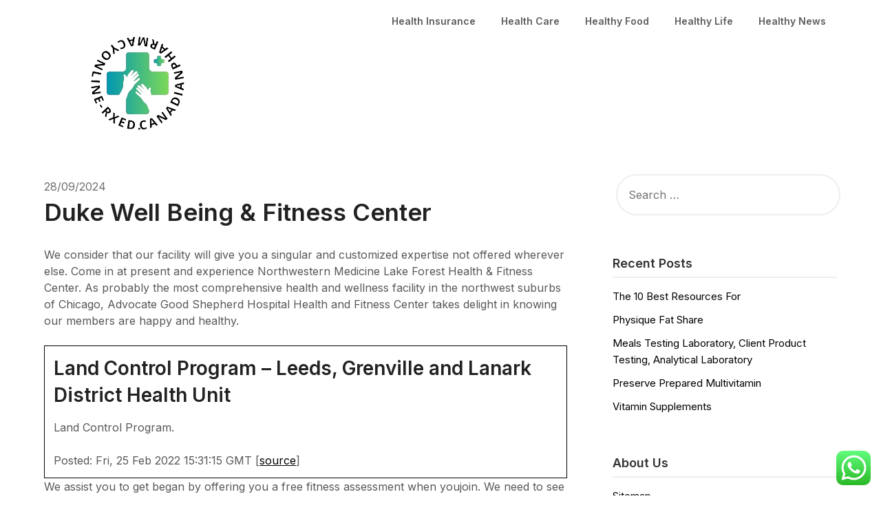

--- FILE ---
content_type: text/html; charset=UTF-8
request_url: https://canadianpharmacyonline-rxed.com/duke-well-being-fitness-center.html
body_size: 28737
content:
<!doctype html>
<html lang="en-US" prefix="og: https://ogp.me/ns#">
<head>
	<meta charset="UTF-8">
	<meta name="viewport" content="width=device-width, initial-scale=1">
	<link rel="profile" href="https://gmpg.org/xfn/11">
	
<!-- Search Engine Optimization by Rank Math PRO - https://rankmath.com/ -->
<title>Duke Well Being &amp; Fitness Center - CPO</title>
<meta name="description" content="We consider that our facility will give you a singular and customized expertise not offered wherever else. Come in at present and experience Northwestern"/>
<meta name="robots" content="index, follow, max-snippet:-1, max-video-preview:-1, max-image-preview:large"/>
<link rel="canonical" href="https://canadianpharmacyonline-rxed.com/duke-well-being-fitness-center.html" />
<meta property="og:locale" content="en_US" />
<meta property="og:type" content="article" />
<meta property="og:title" content="Duke Well Being &amp; Fitness Center - CPO" />
<meta property="og:description" content="We consider that our facility will give you a singular and customized expertise not offered wherever else. Come in at present and experience Northwestern" />
<meta property="og:url" content="https://canadianpharmacyonline-rxed.com/duke-well-being-fitness-center.html" />
<meta property="og:site_name" content="CPO" />
<meta property="article:tag" content="being" />
<meta property="article:tag" content="center" />
<meta property="article:tag" content="fitness" />
<meta property="article:section" content="Healthy Life" />
<meta property="article:published_time" content="2024-09-28T15:45:33+07:00" />
<meta name="twitter:card" content="summary_large_image" />
<meta name="twitter:title" content="Duke Well Being &amp; Fitness Center - CPO" />
<meta name="twitter:description" content="We consider that our facility will give you a singular and customized expertise not offered wherever else. Come in at present and experience Northwestern" />
<meta name="twitter:label1" content="Written by" />
<meta name="twitter:data1" content="Indri" />
<meta name="twitter:label2" content="Time to read" />
<meta name="twitter:data2" content="2 minutes" />
<script type="application/ld+json" class="rank-math-schema-pro">{"@context":"https://schema.org","@graph":[{"@type":["Person","Organization"],"@id":"https://canadianpharmacyonline-rxed.com/#person","name":"GH","logo":{"@type":"ImageObject","@id":"https://canadianpharmacyonline-rxed.com/#logo","url":"https://canadianpharmacyonline-rxed.com/wp-content/uploads/2024/07/cropped-Business__1_-removebg-preview-1-150x150.png","contentUrl":"https://canadianpharmacyonline-rxed.com/wp-content/uploads/2024/07/cropped-Business__1_-removebg-preview-1-150x150.png","caption":"GH","inLanguage":"en-US"},"image":{"@type":"ImageObject","@id":"https://canadianpharmacyonline-rxed.com/#logo","url":"https://canadianpharmacyonline-rxed.com/wp-content/uploads/2024/07/cropped-Business__1_-removebg-preview-1-150x150.png","contentUrl":"https://canadianpharmacyonline-rxed.com/wp-content/uploads/2024/07/cropped-Business__1_-removebg-preview-1-150x150.png","caption":"GH","inLanguage":"en-US"}},{"@type":"WebSite","@id":"https://canadianpharmacyonline-rxed.com/#website","url":"https://canadianpharmacyonline-rxed.com","name":"GH","publisher":{"@id":"https://canadianpharmacyonline-rxed.com/#person"},"inLanguage":"en-US"},{"@type":"ImageObject","@id":"[data-uri]","url":"[data-uri]","width":"200","height":"200","inLanguage":"en-US"},{"@type":"WebPage","@id":"https://canadianpharmacyonline-rxed.com/duke-well-being-fitness-center.html#webpage","url":"https://canadianpharmacyonline-rxed.com/duke-well-being-fitness-center.html","name":"Duke Well Being &amp; Fitness Center - CPO","datePublished":"2024-09-28T15:45:33+07:00","dateModified":"2024-09-28T15:45:33+07:00","isPartOf":{"@id":"https://canadianpharmacyonline-rxed.com/#website"},"primaryImageOfPage":{"@id":"[data-uri]"},"inLanguage":"en-US"},{"@type":"Person","@id":"https://canadianpharmacyonline-rxed.com/author/indri","name":"Indri","url":"https://canadianpharmacyonline-rxed.com/author/indri","image":{"@type":"ImageObject","@id":"https://secure.gravatar.com/avatar/878a048e06d6d0503f84665fd4e01679193a59026490fe7af11df282fef1c053?s=96&amp;d=mm&amp;r=g","url":"https://secure.gravatar.com/avatar/878a048e06d6d0503f84665fd4e01679193a59026490fe7af11df282fef1c053?s=96&amp;d=mm&amp;r=g","caption":"Indri","inLanguage":"en-US"},"sameAs":["https://canadianpharmacyonline-rxed.com/"]},{"@type":"BlogPosting","headline":"Duke Well Being &amp; Fitness Center - CPO","datePublished":"2024-09-28T15:45:33+07:00","dateModified":"2024-09-28T15:45:33+07:00","articleSection":"Healthy Life","author":{"@id":"https://canadianpharmacyonline-rxed.com/author/indri","name":"Indri"},"publisher":{"@id":"https://canadianpharmacyonline-rxed.com/#person"},"description":"We consider that our facility will give you a singular and customized expertise not offered wherever else. Come in at present and experience Northwestern","name":"Duke Well Being &amp; Fitness Center - CPO","@id":"https://canadianpharmacyonline-rxed.com/duke-well-being-fitness-center.html#richSnippet","isPartOf":{"@id":"https://canadianpharmacyonline-rxed.com/duke-well-being-fitness-center.html#webpage"},"image":{"@id":"[data-uri]"},"inLanguage":"en-US","mainEntityOfPage":{"@id":"https://canadianpharmacyonline-rxed.com/duke-well-being-fitness-center.html#webpage"}}]}</script>
<!-- /Rank Math WordPress SEO plugin -->

<link rel='dns-prefetch' href='//fonts.googleapis.com' />
<link rel="alternate" type="application/rss+xml" title="CPO &raquo; Feed" href="https://canadianpharmacyonline-rxed.com/feed" />
<link rel="alternate" title="oEmbed (JSON)" type="application/json+oembed" href="https://canadianpharmacyonline-rxed.com/wp-json/oembed/1.0/embed?url=https%3A%2F%2Fcanadianpharmacyonline-rxed.com%2Fduke-well-being-fitness-center.html" />
<link rel="alternate" title="oEmbed (XML)" type="text/xml+oembed" href="https://canadianpharmacyonline-rxed.com/wp-json/oembed/1.0/embed?url=https%3A%2F%2Fcanadianpharmacyonline-rxed.com%2Fduke-well-being-fitness-center.html&#038;format=xml" />
<style id='wp-img-auto-sizes-contain-inline-css' type='text/css'>
img:is([sizes=auto i],[sizes^="auto," i]){contain-intrinsic-size:3000px 1500px}
/*# sourceURL=wp-img-auto-sizes-contain-inline-css */
</style>

<link rel='stylesheet' id='ht_ctc_main_css-css' href='https://canadianpharmacyonline-rxed.com/wp-content/plugins/click-to-chat-for-whatsapp/new/inc/assets/css/main.css?ver=4.36' type='text/css' media='all' />
<style id='wp-emoji-styles-inline-css' type='text/css'>

	img.wp-smiley, img.emoji {
		display: inline !important;
		border: none !important;
		box-shadow: none !important;
		height: 1em !important;
		width: 1em !important;
		margin: 0 0.07em !important;
		vertical-align: -0.1em !important;
		background: none !important;
		padding: 0 !important;
	}
/*# sourceURL=wp-emoji-styles-inline-css */
</style>
<link rel='stylesheet' id='wp-block-library-css' href='https://canadianpharmacyonline-rxed.com/wp-includes/css/dist/block-library/style.min.css?ver=6.9' type='text/css' media='all' />
<style id='wp-block-tag-cloud-inline-css' type='text/css'>
.wp-block-tag-cloud{box-sizing:border-box}.wp-block-tag-cloud.aligncenter{justify-content:center;text-align:center}.wp-block-tag-cloud a{display:inline-block;margin-right:5px}.wp-block-tag-cloud span{display:inline-block;margin-left:5px;text-decoration:none}:root :where(.wp-block-tag-cloud.is-style-outline){display:flex;flex-wrap:wrap;gap:1ch}:root :where(.wp-block-tag-cloud.is-style-outline a){border:1px solid;font-size:unset!important;margin-right:0;padding:1ch 2ch;text-decoration:none!important}
/*# sourceURL=https://canadianpharmacyonline-rxed.com/wp-includes/blocks/tag-cloud/style.min.css */
</style>
<style id='global-styles-inline-css' type='text/css'>
:root{--wp--preset--aspect-ratio--square: 1;--wp--preset--aspect-ratio--4-3: 4/3;--wp--preset--aspect-ratio--3-4: 3/4;--wp--preset--aspect-ratio--3-2: 3/2;--wp--preset--aspect-ratio--2-3: 2/3;--wp--preset--aspect-ratio--16-9: 16/9;--wp--preset--aspect-ratio--9-16: 9/16;--wp--preset--color--black: #000000;--wp--preset--color--cyan-bluish-gray: #abb8c3;--wp--preset--color--white: #ffffff;--wp--preset--color--pale-pink: #f78da7;--wp--preset--color--vivid-red: #cf2e2e;--wp--preset--color--luminous-vivid-orange: #ff6900;--wp--preset--color--luminous-vivid-amber: #fcb900;--wp--preset--color--light-green-cyan: #7bdcb5;--wp--preset--color--vivid-green-cyan: #00d084;--wp--preset--color--pale-cyan-blue: #8ed1fc;--wp--preset--color--vivid-cyan-blue: #0693e3;--wp--preset--color--vivid-purple: #9b51e0;--wp--preset--gradient--vivid-cyan-blue-to-vivid-purple: linear-gradient(135deg,rgb(6,147,227) 0%,rgb(155,81,224) 100%);--wp--preset--gradient--light-green-cyan-to-vivid-green-cyan: linear-gradient(135deg,rgb(122,220,180) 0%,rgb(0,208,130) 100%);--wp--preset--gradient--luminous-vivid-amber-to-luminous-vivid-orange: linear-gradient(135deg,rgb(252,185,0) 0%,rgb(255,105,0) 100%);--wp--preset--gradient--luminous-vivid-orange-to-vivid-red: linear-gradient(135deg,rgb(255,105,0) 0%,rgb(207,46,46) 100%);--wp--preset--gradient--very-light-gray-to-cyan-bluish-gray: linear-gradient(135deg,rgb(238,238,238) 0%,rgb(169,184,195) 100%);--wp--preset--gradient--cool-to-warm-spectrum: linear-gradient(135deg,rgb(74,234,220) 0%,rgb(151,120,209) 20%,rgb(207,42,186) 40%,rgb(238,44,130) 60%,rgb(251,105,98) 80%,rgb(254,248,76) 100%);--wp--preset--gradient--blush-light-purple: linear-gradient(135deg,rgb(255,206,236) 0%,rgb(152,150,240) 100%);--wp--preset--gradient--blush-bordeaux: linear-gradient(135deg,rgb(254,205,165) 0%,rgb(254,45,45) 50%,rgb(107,0,62) 100%);--wp--preset--gradient--luminous-dusk: linear-gradient(135deg,rgb(255,203,112) 0%,rgb(199,81,192) 50%,rgb(65,88,208) 100%);--wp--preset--gradient--pale-ocean: linear-gradient(135deg,rgb(255,245,203) 0%,rgb(182,227,212) 50%,rgb(51,167,181) 100%);--wp--preset--gradient--electric-grass: linear-gradient(135deg,rgb(202,248,128) 0%,rgb(113,206,126) 100%);--wp--preset--gradient--midnight: linear-gradient(135deg,rgb(2,3,129) 0%,rgb(40,116,252) 100%);--wp--preset--font-size--small: 13px;--wp--preset--font-size--medium: 20px;--wp--preset--font-size--large: 36px;--wp--preset--font-size--x-large: 42px;--wp--preset--spacing--20: 0.44rem;--wp--preset--spacing--30: 0.67rem;--wp--preset--spacing--40: 1rem;--wp--preset--spacing--50: 1.5rem;--wp--preset--spacing--60: 2.25rem;--wp--preset--spacing--70: 3.38rem;--wp--preset--spacing--80: 5.06rem;--wp--preset--shadow--natural: 6px 6px 9px rgba(0, 0, 0, 0.2);--wp--preset--shadow--deep: 12px 12px 50px rgba(0, 0, 0, 0.4);--wp--preset--shadow--sharp: 6px 6px 0px rgba(0, 0, 0, 0.2);--wp--preset--shadow--outlined: 6px 6px 0px -3px rgb(255, 255, 255), 6px 6px rgb(0, 0, 0);--wp--preset--shadow--crisp: 6px 6px 0px rgb(0, 0, 0);}:where(.is-layout-flex){gap: 0.5em;}:where(.is-layout-grid){gap: 0.5em;}body .is-layout-flex{display: flex;}.is-layout-flex{flex-wrap: wrap;align-items: center;}.is-layout-flex > :is(*, div){margin: 0;}body .is-layout-grid{display: grid;}.is-layout-grid > :is(*, div){margin: 0;}:where(.wp-block-columns.is-layout-flex){gap: 2em;}:where(.wp-block-columns.is-layout-grid){gap: 2em;}:where(.wp-block-post-template.is-layout-flex){gap: 1.25em;}:where(.wp-block-post-template.is-layout-grid){gap: 1.25em;}.has-black-color{color: var(--wp--preset--color--black) !important;}.has-cyan-bluish-gray-color{color: var(--wp--preset--color--cyan-bluish-gray) !important;}.has-white-color{color: var(--wp--preset--color--white) !important;}.has-pale-pink-color{color: var(--wp--preset--color--pale-pink) !important;}.has-vivid-red-color{color: var(--wp--preset--color--vivid-red) !important;}.has-luminous-vivid-orange-color{color: var(--wp--preset--color--luminous-vivid-orange) !important;}.has-luminous-vivid-amber-color{color: var(--wp--preset--color--luminous-vivid-amber) !important;}.has-light-green-cyan-color{color: var(--wp--preset--color--light-green-cyan) !important;}.has-vivid-green-cyan-color{color: var(--wp--preset--color--vivid-green-cyan) !important;}.has-pale-cyan-blue-color{color: var(--wp--preset--color--pale-cyan-blue) !important;}.has-vivid-cyan-blue-color{color: var(--wp--preset--color--vivid-cyan-blue) !important;}.has-vivid-purple-color{color: var(--wp--preset--color--vivid-purple) !important;}.has-black-background-color{background-color: var(--wp--preset--color--black) !important;}.has-cyan-bluish-gray-background-color{background-color: var(--wp--preset--color--cyan-bluish-gray) !important;}.has-white-background-color{background-color: var(--wp--preset--color--white) !important;}.has-pale-pink-background-color{background-color: var(--wp--preset--color--pale-pink) !important;}.has-vivid-red-background-color{background-color: var(--wp--preset--color--vivid-red) !important;}.has-luminous-vivid-orange-background-color{background-color: var(--wp--preset--color--luminous-vivid-orange) !important;}.has-luminous-vivid-amber-background-color{background-color: var(--wp--preset--color--luminous-vivid-amber) !important;}.has-light-green-cyan-background-color{background-color: var(--wp--preset--color--light-green-cyan) !important;}.has-vivid-green-cyan-background-color{background-color: var(--wp--preset--color--vivid-green-cyan) !important;}.has-pale-cyan-blue-background-color{background-color: var(--wp--preset--color--pale-cyan-blue) !important;}.has-vivid-cyan-blue-background-color{background-color: var(--wp--preset--color--vivid-cyan-blue) !important;}.has-vivid-purple-background-color{background-color: var(--wp--preset--color--vivid-purple) !important;}.has-black-border-color{border-color: var(--wp--preset--color--black) !important;}.has-cyan-bluish-gray-border-color{border-color: var(--wp--preset--color--cyan-bluish-gray) !important;}.has-white-border-color{border-color: var(--wp--preset--color--white) !important;}.has-pale-pink-border-color{border-color: var(--wp--preset--color--pale-pink) !important;}.has-vivid-red-border-color{border-color: var(--wp--preset--color--vivid-red) !important;}.has-luminous-vivid-orange-border-color{border-color: var(--wp--preset--color--luminous-vivid-orange) !important;}.has-luminous-vivid-amber-border-color{border-color: var(--wp--preset--color--luminous-vivid-amber) !important;}.has-light-green-cyan-border-color{border-color: var(--wp--preset--color--light-green-cyan) !important;}.has-vivid-green-cyan-border-color{border-color: var(--wp--preset--color--vivid-green-cyan) !important;}.has-pale-cyan-blue-border-color{border-color: var(--wp--preset--color--pale-cyan-blue) !important;}.has-vivid-cyan-blue-border-color{border-color: var(--wp--preset--color--vivid-cyan-blue) !important;}.has-vivid-purple-border-color{border-color: var(--wp--preset--color--vivid-purple) !important;}.has-vivid-cyan-blue-to-vivid-purple-gradient-background{background: var(--wp--preset--gradient--vivid-cyan-blue-to-vivid-purple) !important;}.has-light-green-cyan-to-vivid-green-cyan-gradient-background{background: var(--wp--preset--gradient--light-green-cyan-to-vivid-green-cyan) !important;}.has-luminous-vivid-amber-to-luminous-vivid-orange-gradient-background{background: var(--wp--preset--gradient--luminous-vivid-amber-to-luminous-vivid-orange) !important;}.has-luminous-vivid-orange-to-vivid-red-gradient-background{background: var(--wp--preset--gradient--luminous-vivid-orange-to-vivid-red) !important;}.has-very-light-gray-to-cyan-bluish-gray-gradient-background{background: var(--wp--preset--gradient--very-light-gray-to-cyan-bluish-gray) !important;}.has-cool-to-warm-spectrum-gradient-background{background: var(--wp--preset--gradient--cool-to-warm-spectrum) !important;}.has-blush-light-purple-gradient-background{background: var(--wp--preset--gradient--blush-light-purple) !important;}.has-blush-bordeaux-gradient-background{background: var(--wp--preset--gradient--blush-bordeaux) !important;}.has-luminous-dusk-gradient-background{background: var(--wp--preset--gradient--luminous-dusk) !important;}.has-pale-ocean-gradient-background{background: var(--wp--preset--gradient--pale-ocean) !important;}.has-electric-grass-gradient-background{background: var(--wp--preset--gradient--electric-grass) !important;}.has-midnight-gradient-background{background: var(--wp--preset--gradient--midnight) !important;}.has-small-font-size{font-size: var(--wp--preset--font-size--small) !important;}.has-medium-font-size{font-size: var(--wp--preset--font-size--medium) !important;}.has-large-font-size{font-size: var(--wp--preset--font-size--large) !important;}.has-x-large-font-size{font-size: var(--wp--preset--font-size--x-large) !important;}
/*# sourceURL=global-styles-inline-css */
</style>

<style id='classic-theme-styles-inline-css' type='text/css'>
/*! This file is auto-generated */
.wp-block-button__link{color:#fff;background-color:#32373c;border-radius:9999px;box-shadow:none;text-decoration:none;padding:calc(.667em + 2px) calc(1.333em + 2px);font-size:1.125em}.wp-block-file__button{background:#32373c;color:#fff;text-decoration:none}
/*# sourceURL=/wp-includes/css/classic-themes.min.css */
</style>
<link rel='stylesheet' id='ocean-blog-parent-style-css' href='https://canadianpharmacyonline-rxed.com/wp-content/themes/draftly/style.css?ver=6.9' type='text/css' media='all' />
<link rel='stylesheet' id='ocean-blog-google-fonts-css' href='//fonts.googleapis.com/css?family=Inter%3A400%2C600&#038;ver=6.9' type='text/css' media='all' />
<link rel='stylesheet' id='font-awesome-css' href='https://canadianpharmacyonline-rxed.com/wp-content/themes/draftly/css/font-awesome.min.css?ver=6.9' type='text/css' media='all' />
<link rel='stylesheet' id='draftly-style-css' href='https://canadianpharmacyonline-rxed.com/wp-content/themes/ocean-blog/style.css?ver=6.9' type='text/css' media='all' />
<link rel='stylesheet' id='draftly-google-fonts-css' href='//fonts.googleapis.com/css?family=Lato%3A300%2C400%2C700&#038;ver=6.9' type='text/css' media='all' />
<script type="text/javascript" src="https://canadianpharmacyonline-rxed.com/wp-includes/js/jquery/jquery.min.js?ver=3.7.1" id="jquery-core-js"></script>
<script type="text/javascript" src="https://canadianpharmacyonline-rxed.com/wp-includes/js/jquery/jquery-migrate.min.js?ver=3.4.1" id="jquery-migrate-js"></script>
<link rel="https://api.w.org/" href="https://canadianpharmacyonline-rxed.com/wp-json/" /><link rel="alternate" title="JSON" type="application/json" href="https://canadianpharmacyonline-rxed.com/wp-json/wp/v2/posts/1987" /><link rel="EditURI" type="application/rsd+xml" title="RSD" href="https://canadianpharmacyonline-rxed.com/xmlrpc.php?rsd" />
<meta name="generator" content="WordPress 6.9" />
<link rel='shortlink' href='https://canadianpharmacyonline-rxed.com/?p=1987' />
<link rel='dns-prefetch' href='https://i0.wp.com/'><link rel='preconnect' href='https://i0.wp.com/' crossorigin><link rel='dns-prefetch' href='https://i1.wp.com/'><link rel='preconnect' href='https://i1.wp.com/' crossorigin><link rel='dns-prefetch' href='https://i2.wp.com/'><link rel='preconnect' href='https://i2.wp.com/' crossorigin><link rel='dns-prefetch' href='https://i3.wp.com/'><link rel='preconnect' href='https://i3.wp.com/' crossorigin><!-- FIFU:meta:begin:image -->
<meta property="og:image" content="" />
<!-- FIFU:meta:end:image --><!-- FIFU:meta:begin:twitter -->
<meta name="twitter:card" content="summary_large_image" />
<meta name="twitter:title" content="Duke Well Being &#038; Fitness Center" />
<meta name="twitter:description" content="" />
<meta name="twitter:image" content="" />
<!-- FIFU:meta:end:twitter -->
		<style type="text/css">
			body, .site, .swidgets-wrap h3, .post-data-text { background: ; }
			.site-title a, .site-description { color: ; }
			.sheader { background-color:  !important; }
			.main-navigation ul li a, .main-navigation ul li .sub-arrow, .super-menu .toggle-mobile-menu,.toggle-mobile-menu:before, .mobile-menu-active .smenu-hide { color: ; }
			#smobile-menu.show .main-navigation ul ul.children.active, #smobile-menu.show .main-navigation ul ul.sub-menu.active, #smobile-menu.show .main-navigation ul li, .smenu-hide.toggle-mobile-menu.menu-toggle, #smobile-menu.show .main-navigation ul li, .primary-menu ul li ul.children li, .primary-menu ul li ul.sub-menu li, .primary-menu .pmenu, .super-menu { border-color: ; border-bottom-color: ; }
			#secondary .widget h3, #secondary .widget h3 a, #secondary .widget h4, #secondary .widget h1, #secondary .widget h2, #secondary .widget h5, #secondary .widget h6, #secondary .widget h4 a { color: ; }
			#secondary .widget a, #secondary a, #secondary .widget li a , #secondary span.sub-arrow{ color: ; }
			#secondary, #secondary .widget, #secondary .widget p, #secondary .widget li, .widget time.rpwe-time.published { color: ; }
			#secondary .swidgets-wrap, #secondary .widget ul li, .featured-sidebar .search-field, #secondary .sidebar-headline-wrapper { border-color: ; }
			.site-info, .footer-column-three input.search-submit, .footer-column-three p, .footer-column-three li, .footer-column-three td, .footer-column-three th, .footer-column-three caption { color: ; }
			.footer-column-three h3, .footer-column-three h4, .footer-column-three h5, .footer-column-three h6, .footer-column-three h1, .footer-column-three h2, .footer-column-three h4, .footer-column-three h3 a { color: ; }
			.footer-column-three a, .footer-column-three li a, .footer-column-three .widget a, .footer-column-three .sub-arrow { color: ; }
			.footer-column-three h3:after { background: ; }
			.site-info, .widget ul li, .footer-column-three input.search-field, .footer-column-three input.search-submit { border-color: ; }
			.site-footer { background-color: ; }
			.content-wrapper h2.entry-title a, .content-wrapper h2.entry-title a:hover, .content-wrapper h2.entry-title a:active, .content-wrapper h2.entry-title a:focus, .archive .page-header h1, .blogposts-list h2 a, .blogposts-list h2 a:hover, .blogposts-list h2 a:active, .search-results h1.page-title { color: ; }
			.blogposts-list .post-data-text, .blogposts-list .post-data-text a, .blogposts-list .content-wrapper .post-data-text *{ color: ; }
			.blogposts-list p { color: ; }
			.page-numbers li a, .blogposts-list .blogpost-button, a.continuereading, .page-numbers.current, span.page-numbers.dots { background: ; }
			.page-numbers li a, .blogposts-list .blogpost-button, span.page-numbers.dots, .page-numbers.current, .page-numbers li a:hover, a.continuereading { color: ; }
			.archive .page-header h1, .search-results h1.page-title, .blogposts-list.fbox, span.page-numbers.dots, .page-numbers li a, .page-numbers.current { border-color: ; }
			.blogposts-list .post-data-divider { background: ; }
			.page .comments-area .comment-author, .page .comments-area .comment-author a, .page .comments-area .comments-title, .page .content-area h1, .page .content-area h2, .page .content-area h3, .page .content-area h4, .page .content-area h5, .page .content-area h6, .page .content-area th, .single  .comments-area .comment-author, .single .comments-area .comment-author a, .single .comments-area .comments-title, .single .content-area h1, .single .content-area h2, .single .content-area h3, .single .content-area h4, .single .content-area h5, .single .content-area h6, .single .content-area th, .search-no-results h1, .error404 h1 { color: ; }
			.single .post-data-text, .page .post-data-text, .page .post-data-text a, .single .post-data-text a, .comments-area .comment-meta .comment-metadata a, .single .post-data-text * { color: ; }
			.page .content-area p, .page article, .page .content-area table, .page .content-area dd, .page .content-area dt, .page .content-area address, .page .content-area .entry-content, .page .content-area li, .page .content-area ol, .single .content-area p, .single article, .single .content-area table, .single .content-area dd, .single .content-area dt, .single .content-area address, .single .entry-content, .single .content-area li, .single .content-area ol, .search-no-results .page-content p { color: ; }
			.single .entry-content a, .page .entry-content a, .comment-content a, .comments-area .reply a, .logged-in-as a, .comments-area .comment-respond a { color: ; }
			.comments-area p.form-submit input { background: ; }
			.error404 .page-content p, .error404 input.search-submit, .search-no-results input.search-submit { color: ; }
			.page .comments-area, .page article.fbox, .page article tr, .page .comments-area ol.comment-list ol.children li, .page .comments-area ol.comment-list .comment, .single .comments-area, .single article.fbox, .single article tr, .comments-area ol.comment-list ol.children li, .comments-area ol.comment-list .comment, .error404 main#main, .error404 .search-form label, .search-no-results .search-form label, .error404 input.search-submit, .search-no-results input.search-submit, .error404 main#main, .search-no-results section.fbox.no-results.not-found{ border-color: ; }
			.single .post-data-divider, .page .post-data-divider { background: ; }
			.single .comments-area p.form-submit input, .page .comments-area p.form-submit input { color: ; }
			.bottom-header-wrapper { padding-top: px; }
			.bottom-header-wrapper { padding-bottom: px; }
			.bottom-header-wrapper { background: ; }
			.bottom-header-wrapper *, .bottom-header-wrapper a{ color: ; }
			.bottom-header-wrapper *{ fill: ; }
			.header-widget a, .header-widget li a, .header-widget i.fa { color: ; }
			.header-widget, .header-widget p, .header-widget li, .header-widget .textwidget { color: ; }
			.header-widget .widget-title, .header-widget h1, .header-widget h3, .header-widget h2, .header-widget h4, .header-widget h5, .header-widget h6{ color: ; }
			.header-widget.swidgets-wrap, .header-widget ul li, .header-widget .search-field { border-color: ; }
			.bottom-header-title, .bottom-header-paragraph, .readmore-header a { color: #blank; }
			.readmore-header svg { fill: #blank; }
			#secondary .widget-title-lines:after, #secondary .widget-title-lines:before { background: ; }
			.header-widgets-wrapper{ background: ; }
			.top-nav-wrapper, .primary-menu .pmenu, .super-menu, #smobile-menu, .primary-menu ul li ul.children, .primary-menu ul li ul.sub-menu { background-color: ; }
			#secondary .swidgets-wrap{ background: ; }
			#secondary .swidget { border-color: ; }
			.archive article.fbox, .search-results article.fbox, .blog article.fbox { background: ; }
			.comments-area, .single article.fbox, .page article.fbox { background: ; }
			.read-more-blogfeed a{ color: ; }
								</style>
	<style type="text/css">


	.site-title a,
	.site-description,
	.logofont {
		color: #blank;
	}

			a.logofont {
			position: absolute;
			clip: rect(1px, 1px, 1px, 1px);
			display:none; 
		}
	
	"
			a.logofont{
			position: absolute;
			clip: rect(1px, 1px, 1px, 1px);
			display:none;
		}
		</style>
<link rel="icon" href="https://canadianpharmacyonline-rxed.com/wp-content/uploads/2024/07/cropped-Business__1_-removebg-preview.png" sizes="32x32" />
<link rel="icon" href="https://canadianpharmacyonline-rxed.com/wp-content/uploads/2024/07/cropped-Business__1_-removebg-preview.png" sizes="192x192" />
<link rel="apple-touch-icon" href="https://canadianpharmacyonline-rxed.com/wp-content/uploads/2024/07/cropped-Business__1_-removebg-preview.png" />
<meta name="msapplication-TileImage" content="https://canadianpharmacyonline-rxed.com/wp-content/uploads/2024/07/cropped-Business__1_-removebg-preview.png" />

<!-- FIFU:jsonld:begin -->
<script type="application/ld+json">{"@context":"https://schema.org","@graph":[{"@type":"ImageObject","@id":"[data-uri]","url":"[data-uri]","contentUrl":"[data-uri]","mainEntityOfPage":"https://canadianpharmacyonline-rxed.com/duke-well-being-fitness-center.html"}]}</script>
<!-- FIFU:jsonld:end -->

		<style type="text/css">
						.blogposts-list .content-wrapper span.post-author-info{ color: ; }

			body, .site, .swidgets-wrap h3, .post-data-text { background: ; }
			.site-title a, .site-description { color: ; }
			.sheader { background-color:  !important; }
			.main-navigation ul li a, .main-navigation ul li .sub-arrow, .super-menu .toggle-mobile-menu,.toggle-mobile-menu:before, .mobile-menu-active .smenu-hide { color: ; }
			#smobile-menu.show .main-navigation ul ul.children.active, #smobile-menu.show .main-navigation ul ul.sub-menu.active, #smobile-menu.show .main-navigation ul li, .smenu-hide.toggle-mobile-menu.menu-toggle, #smobile-menu.show .main-navigation ul li, .primary-menu ul li ul.children li, .primary-menu ul li ul.sub-menu li, .primary-menu .pmenu, .super-menu { border-color: ; border-bottom-color: ; }
			#secondary .widget h3, #secondary .widget h3 a, #secondary .widget h4, #secondary .widget h1, #secondary .widget h2, #secondary .widget h5, #secondary .widget h6, #secondary .widget h4 a { color: ; }
			#secondary .widget a, #secondary a, #secondary .widget li a , #secondary span.sub-arrow{ color: ; }
			#secondary, #secondary .widget, #secondary .widget p, #secondary .widget li, .widget time.rpwe-time.published { color: ; }
			#secondary .swidgets-wrap, #secondary .widget ul li, .featured-sidebar .search-field, #secondary .sidebar-headline-wrapper { border-color: ; }
			.site-info, .footer-column-three input.search-submit, .footer-column-three p, .footer-column-three li, .footer-column-three td, .footer-column-three th, .footer-column-three caption { color: ; }
			.footer-column-three h3, .footer-column-three h4, .footer-column-three h5, .footer-column-three h6, .footer-column-three h1, .footer-column-three h2, .footer-column-three h4, .footer-column-three h3 a { color: ; }
			.footer-column-three a, .footer-column-three li a, .footer-column-three .widget a, .footer-column-three .sub-arrow { color: ; }
			.footer-column-three h3:after { background: ; }
			.site-info, .widget ul li, .footer-column-three input.search-field, .footer-column-three input.search-submit { border-color: ; }
			.site-footer { background-color: ; }
			.content-wrapper h2.entry-title a, .content-wrapper h2.entry-title a:hover, .content-wrapper h2.entry-title a:active, .content-wrapper h2.entry-title a:focus, .archive .page-header h1, .blogposts-list h2 a, .blogposts-list h2 a:hover, .blogposts-list h2 a:active, .search-results h1.page-title { color: ; }
			.blogposts-list .post-data-text, .blogposts-list .post-data-text a, .blogposts-list .content-wrapper .post-data-text *{ color: ; }
			.blogposts-list p { color: ; }
			.page-numbers li a, .blogposts-list .blogpost-button, a.continuereading, .page-numbers.current, span.page-numbers.dots { background: ; }
			.page-numbers li a, .blogposts-list .blogpost-button, span.page-numbers.dots, .page-numbers.current, .page-numbers li a:hover, a.continuereading { color: ; }
			.archive .page-header h1, .search-results h1.page-title, .blogposts-list.fbox, span.page-numbers.dots, .page-numbers li a, .page-numbers.current { border-color: ; }
			.blogposts-list .post-data-divider { background: ; }
			.page .comments-area .comment-author, .page .comments-area .comment-author a, .page .comments-area .comments-title, .page .content-area h1, .page .content-area h2, .page .content-area h3, .page .content-area h4, .page .content-area h5, .page .content-area h6, .page .content-area th, .single  .comments-area .comment-author, .single .comments-area .comment-author a, .single .comments-area .comments-title, .single .content-area h1, .single .content-area h2, .single .content-area h3, .single .content-area h4, .single .content-area h5, .single .content-area h6, .single .content-area th, .search-no-results h1, .error404 h1 { color: ; }
			.single .post-data-text, .page .post-data-text, .page .post-data-text a, .single .post-data-text a, .comments-area .comment-meta .comment-metadata a, .single .post-data-text * { color: ; }
			.page .content-area p, .page article, .page .content-area table, .page .content-area dd, .page .content-area dt, .page .content-area address, .page .content-area .entry-content, .page .content-area li, .page .content-area ol, .single .content-area p, .single article, .single .content-area table, .single .content-area dd, .single .content-area dt, .single .content-area address, .single .entry-content, .single .content-area li, .single .content-area ol, .search-no-results .page-content p { color: ; }
			.single .entry-content a, .page .entry-content a, .comment-content a, .comments-area .reply a, .logged-in-as a, .comments-area .comment-respond a { color: ; }
			.comments-area p.form-submit input { background: ; }
			.error404 .page-content p, .error404 input.search-submit, .search-no-results input.search-submit { color: ; }
			.page .comments-area, .page article.fbox, .page article tr, .page .comments-area ol.comment-list ol.children li, .page .comments-area ol.comment-list .comment, .single .comments-area, .single article.fbox, .single article tr, .comments-area ol.comment-list ol.children li, .comments-area ol.comment-list .comment, .error404 main#main, .error404 .search-form label, .search-no-results .search-form label, .error404 input.search-submit, .search-no-results input.search-submit, .error404 main#main, .search-no-results section.fbox.no-results.not-found{ border-color: ; }
			.single .post-data-divider, .page .post-data-divider { background: ; }
			.single .comments-area p.form-submit input, .page .comments-area p.form-submit input { color: ; }
			.bottom-header-wrapper { padding-top: px; }
			.bottom-header-wrapper { padding-bottom: px; }
			.bottom-header-wrapper { background: ; }
			.bottom-header-wrapper *, .bottom-header-wrapper a{ color: ; }
			.bottom-header-wrapper *{ fill: ; }
			.header-widget a, .header-widget li a, .header-widget i.fa { color: ; }
			.header-widget, .header-widget p, .header-widget li, .header-widget .textwidget { color: ; }
			.header-widget .widget-title, .header-widget h1, .header-widget h3, .header-widget h2, .header-widget h4, .header-widget h5, .header-widget h6{ color: ; }
			.header-widget.swidgets-wrap, .header-widget ul li, .header-widget .search-field { border-color: ; }
			.bottom-header-title, .bottom-header-paragraph, .readmore-header a { color: #blank; }
			.readmore-header svg { fill: #blank; }
			#secondary .widget-title-lines:after, #secondary .widget-title-lines:before { background: ; }
			.header-widgets-wrapper{ background: ; }
			.top-nav-wrapper, .primary-menu .pmenu, .super-menu, #smobile-menu, .primary-menu ul li ul.children, .primary-menu ul li ul.sub-menu { background-color: ; }
			#secondary .swidgets-wrap{ background: ; }
			#secondary .swidget { border-color: ; }
			.archive article.fbox, .search-results article.fbox, .blog article.fbox { background: ; }
			.comments-area, .single article.fbox, .page article.fbox { background: ; }
			.read-more-blogfeed a{ color: ; }
								</style>
	</head>

<body class="wp-singular post-template-default single single-post postid-1987 single-format-standard wp-custom-logo wp-theme-draftly wp-child-theme-ocean-blog masthead-fixed">
	<div id="page" class="site">


		

		<!--Nav start-->
		<header id="masthead" class="sheader site-header clearfix">
			<nav id="primary-site-navigation" class="primary-menu main-navigation clearfix">

				<a href="#" id="pull" class="smenu-hide toggle-mobile-menu menu-toggle" aria-controls="secondary-menu" aria-expanded="false">Menu</a>
				<div class="top-nav-wrapper">
					<div class="content-wrap">
						<div class="logo-container"> 

															<a href="https://canadianpharmacyonline-rxed.com/" class="custom-logo-link" rel="home"><img width="274" height="209" src="https://canadianpharmacyonline-rxed.com/wp-content/uploads/2024/07/cropped-Business__1_-removebg-preview-1.png" class="custom-logo" alt="CPO" decoding="async" fetchpriority="high" /></a>													</div>
						<div class="center-main-menu">
							<div class="menu-secondary-menu-container"><ul id="primary-menu" class="pmenu"><li id="menu-item-10196" class="menu-item menu-item-type-taxonomy menu-item-object-category menu-item-10196"><a href="https://canadianpharmacyonline-rxed.com/category/health-insurance">Health Insurance</a></li>
<li id="menu-item-10197" class="menu-item menu-item-type-taxonomy menu-item-object-category menu-item-10197"><a href="https://canadianpharmacyonline-rxed.com/category/health-care">Health Care</a></li>
<li id="menu-item-10198" class="menu-item menu-item-type-taxonomy menu-item-object-category menu-item-10198"><a href="https://canadianpharmacyonline-rxed.com/category/healthy-food">Healthy Food</a></li>
<li id="menu-item-10199" class="menu-item menu-item-type-taxonomy menu-item-object-category current-post-ancestor current-menu-parent current-post-parent menu-item-10199"><a href="https://canadianpharmacyonline-rxed.com/category/healthy-life">Healthy Life</a></li>
<li id="menu-item-10200" class="menu-item menu-item-type-taxonomy menu-item-object-category menu-item-10200"><a href="https://canadianpharmacyonline-rxed.com/category/healthy-news">Healthy News</a></li>
</ul></div>							</div>
						</div>
					</div>
				</nav>

				<div class="super-menu clearfix">
					<div class="super-menu-inner">
						<a href="#" id="pull" class="toggle-mobile-menu menu-toggle" aria-controls="secondary-menu" aria-expanded="false">

															<a href="https://canadianpharmacyonline-rxed.com/" class="custom-logo-link" rel="home"><img width="274" height="209" src="https://canadianpharmacyonline-rxed.com/wp-content/uploads/2024/07/cropped-Business__1_-removebg-preview-1.png" class="custom-logo" alt="CPO" decoding="async" /></a>													</a>
					</div>
				</div>
				<div id="mobile-menu-overlay"></div>
			</header>
			<!--Nav end-->


			
				<!-- Header img -->
									<!-- / Header img -->

				
															
			<div id="content" class="site-content clearfix">
				<div class="content-wrap">

	<div id="primary" class="featured-content content-area">
		<main id="main" class="site-main">

		<article id="post-1987" class="posts-entry fbox post-1987 post type-post status-publish format-standard hentry category-healthy-life tag-being tag-center tag-fitness">

		<div class="blog-data-wrapper">
		<div class="post-data-text">
			<span class="posted-on"><a href="https://canadianpharmacyonline-rxed.com/duke-well-being-fitness-center.html" rel="bookmark"><time class="entry-date published updated" datetime="2024-09-28T15:45:33+07:00">28/09/2024</time></a></span><span class="byline"> </span>		</div>
	</div><!-- .entry-meta -->
<header class="entry-header">
	<h1 class="entry-title">Duke Well Being &#038; Fitness Center</h1>
	</header><!-- .entry-header -->

<div class="entry-content">
	<p>We consider that our facility will give you a singular and customized expertise not offered wherever else. Come in at present and experience Northwestern Medicine Lake Forest Health &#038; Fitness Center. As probably the most comprehensive health and wellness facility in the northwest suburbs of Chicago, Advocate Good Shepherd Hospital Health and Fitness Center takes delight in knowing our members are happy and healthy.</p>
<div style='border: black solid 1px;padding: 13px;'>
<h3>Land Control Program &#8211; Leeds, Grenville and Lanark District Health Unit</h3>
<p>Land Control Program.</p>
<p>Posted: Fri, 25 Feb 2022 15:31:15 GMT [<a href="https://healthunit.org/land-control-program/" rel="nofollow noopener" target="_blank">source</a>]</p>
</div>
<p>We assist you to get began by offering you a free fitness assessment when youjoin. We need to see our members succeed in reaching their targets and help them each step of the way. That’s why all of our month-to-month memberships include excess of just a keytag – they embody over $240 price of complimentary private training and health coaching sessions, unlimited access to group fitness classes, and extra. We want every member to really feel comfortable and confident about getting essentially the most out of their health club expertise. We know that when you have the knowledge and plan to stay a healthy life-style, you’ll stay committed to your well being and wellness, and get the results you’re looking for. The Duke Health &#038; Fitness Center isn&#8217;t your typical gym.</p>
<h2>Sign Up For A Free In The Future Move</h2>
<p>Come visit us and discuss to a few of our shoppers or personal trainers. We are right here to companion with you in your fitness journey. Health – Health is a state of complete bodily, psychological and social well-being. This is a level of useful and metabolic effectivity of a person in thoughts, physique, and spirit; being free from illness, damage or pain (as in “good health” or “healthy”). The World Health Organization outlined health in its broader sense in 1946 as &#8220;a state of full bodily, mental, and social well-being and never merely the absence of disease or infirmity.&#8221;</p>
<p><img decoding="async" class='aligncenter' style='display: block;margin-left:auto;margin-right:auto;' src="[data-uri]" width="403px{fbee2e1b93d8ef256ae86d07c0e434736ea24c12f3e97ad4cae879be2621a5d2}" alt="health &#038; fitness"/></p>
<p>Using managed respiration, two squishy balls, and easy exercises of rolling and rotating, you&#8217;ll have the ability to be taught to heal everything from a bad knee to a stressed-out back. Made out of unhazardous PVC vinyl, the balls are sized to tuck beneath strategic parts of your physique. Walking, lifting weights, doing chores – it’s all good. Regardless of what you do, common train and physical exercise is the trail to health and well-being.</p>

		</div><!-- .entry-content -->
</article><!-- #post-1987 -->

		</main><!-- #main -->
	</div><!-- #primary -->


<aside id="secondary" class="featured-sidebar widget-area">
	<section id="search-2" class="fbox swidgets-wrap widget widget_search"><form role="search" method="get" class="search-form" action="https://canadianpharmacyonline-rxed.com/">
				<label>
					<span class="screen-reader-text">Search for:</span>
					<input type="search" class="search-field" placeholder="Search &hellip;" value="" name="s" />
				</label>
				<input type="submit" class="search-submit" value="Search" />
			</form></section>
		<section id="recent-posts-2" class="fbox swidgets-wrap widget widget_recent_entries">
		<div class="sidebar-headline-wrapper"><h4 class="widget-title">Recent Posts</h4></div>
		<ul>
											<li>
					<a href="https://canadianpharmacyonline-rxed.com/the-10-best-resources-for.html">The 10 Best Resources For</a>
									</li>
											<li>
					<a href="https://canadianpharmacyonline-rxed.com/body-fats-share.html">Physique Fat Share</a>
									</li>
											<li>
					<a href="https://canadianpharmacyonline-rxed.com/food-testing-laboratory-consumer-product-testing-analytical-laboratory.html">Meals Testing Laboratory, Client Product Testing, Analytical Laboratory</a>
									</li>
											<li>
					<a href="https://canadianpharmacyonline-rxed.com/keep-ready-multivitamin-2.html">Preserve Prepared Multivitamin</a>
									</li>
											<li>
					<a href="https://canadianpharmacyonline-rxed.com/vitamin-supplements-2.html">Vitamin Supplements</a>
									</li>
					</ul>

		</section><section id="nav_menu-2" class="fbox swidgets-wrap widget widget_nav_menu"><div class="sidebar-headline-wrapper"><h4 class="widget-title">About Us</h4></div><div class="menu-about-us-container"><ul id="menu-about-us" class="menu"><li id="menu-item-10094" class="menu-item menu-item-type-post_type menu-item-object-page menu-item-10094"><a href="https://canadianpharmacyonline-rxed.com/sitemap">Sitemap</a></li>
<li id="menu-item-10095" class="menu-item menu-item-type-post_type menu-item-object-page menu-item-10095"><a href="https://canadianpharmacyonline-rxed.com/disclosure-policy">Disclosure Policy</a></li>
<li id="menu-item-10096" class="menu-item menu-item-type-post_type menu-item-object-page menu-item-10096"><a href="https://canadianpharmacyonline-rxed.com/contact-us">Contact Us</a></li>
</ul></div></section><section id="block-3" class="fbox swidgets-wrap widget widget_block widget_tag_cloud"><p class="wp-block-tag-cloud"><a href="https://canadianpharmacyonline-rxed.com/tag/about" class="tag-cloud-link tag-link-167 tag-link-position-1" style="font-size: 8.4786324786325pt;" aria-label="about (13 items)">about</a>
<a href="https://canadianpharmacyonline-rxed.com/tag/advantages" class="tag-cloud-link tag-link-403 tag-link-position-2" style="font-size: 8pt;" aria-label="advantages (12 items)">advantages</a>
<a href="https://canadianpharmacyonline-rxed.com/tag/after" class="tag-cloud-link tag-link-201 tag-link-position-3" style="font-size: 10.034188034188pt;" aria-label="after (18 items)">after</a>
<a href="https://canadianpharmacyonline-rxed.com/tag/balanced" class="tag-cloud-link tag-link-839 tag-link-position-4" style="font-size: 9.4358974358974pt;" aria-label="balanced (16 items)">balanced</a>
<a href="https://canadianpharmacyonline-rxed.com/tag/beauty" class="tag-cloud-link tag-link-399 tag-link-position-5" style="font-size: 8pt;" aria-label="beauty (12 items)">beauty</a>
<a href="https://canadianpharmacyonline-rxed.com/tag/being" class="tag-cloud-link tag-link-79 tag-link-position-6" style="font-size: 20.205128205128pt;" aria-label="being (133 items)">being</a>
<a href="https://canadianpharmacyonline-rxed.com/tag/benefits" class="tag-cloud-link tag-link-82 tag-link-position-7" style="font-size: 9.7948717948718pt;" aria-label="benefits (17 items)">benefits</a>
<a href="https://canadianpharmacyonline-rxed.com/tag/business" class="tag-cloud-link tag-link-188 tag-link-position-8" style="font-size: 11.82905982906pt;" aria-label="business (26 items)">business</a>
<a href="https://canadianpharmacyonline-rxed.com/tag/dietary" class="tag-cloud-link tag-link-172 tag-link-position-9" style="font-size: 16.136752136752pt;" aria-label="dietary (60 items)">dietary</a>
<a href="https://canadianpharmacyonline-rxed.com/tag/eating" class="tag-cloud-link tag-link-642 tag-link-position-10" style="font-size: 8pt;" aria-label="eating (12 items)">eating</a>
<a href="https://canadianpharmacyonline-rxed.com/tag/estate" class="tag-cloud-link tag-link-471 tag-link-position-11" style="font-size: 8.4786324786325pt;" aria-label="estate (13 items)">estate</a>
<a href="https://canadianpharmacyonline-rxed.com/tag/exercise" class="tag-cloud-link tag-link-129 tag-link-position-12" style="font-size: 9.4358974358974pt;" aria-label="exercise (16 items)">exercise</a>
<a href="https://canadianpharmacyonline-rxed.com/tag/fitness" class="tag-cloud-link tag-link-78 tag-link-position-13" style="font-size: 17.692307692308pt;" aria-label="fitness (83 items)">fitness</a>
<a href="https://canadianpharmacyonline-rxed.com/tag/foods" class="tag-cloud-link tag-link-170 tag-link-position-14" style="font-size: 9.4358974358974pt;" aria-label="foods (16 items)">foods</a>
<a href="https://canadianpharmacyonline-rxed.com/tag/health" class="tag-cloud-link tag-link-80 tag-link-position-15" style="font-size: 22pt;" aria-label="health (191 items)">health</a>
<a href="https://canadianpharmacyonline-rxed.com/tag/healthy" class="tag-cloud-link tag-link-87 tag-link-position-16" style="font-size: 13.384615384615pt;" aria-label="healthy (35 items)">healthy</a>
<a href="https://canadianpharmacyonline-rxed.com/tag/house" class="tag-cloud-link tag-link-199 tag-link-position-17" style="font-size: 8pt;" aria-label="house (12 items)">house</a>
<a href="https://canadianpharmacyonline-rxed.com/tag/ideas" class="tag-cloud-link tag-link-93 tag-link-position-18" style="font-size: 11.82905982906pt;" aria-label="ideas (26 items)">ideas</a>
<a href="https://canadianpharmacyonline-rxed.com/tag/information" class="tag-cloud-link tag-link-88 tag-link-position-19" style="font-size: 12.905982905983pt;" aria-label="information (32 items)">information</a>
<a href="https://canadianpharmacyonline-rxed.com/tag/jewellery" class="tag-cloud-link tag-link-71 tag-link-position-20" style="font-size: 9.7948717948718pt;" aria-label="jewellery (17 items)">jewellery</a>
<a href="https://canadianpharmacyonline-rxed.com/tag/jewelry" class="tag-cloud-link tag-link-299 tag-link-position-21" style="font-size: 9.0769230769231pt;" aria-label="jewelry (15 items)">jewelry</a>
<a href="https://canadianpharmacyonline-rxed.com/tag/journal" class="tag-cloud-link tag-link-102 tag-link-position-22" style="font-size: 8.8376068376068pt;" aria-label="journal (14 items)">journal</a>
<a href="https://canadianpharmacyonline-rxed.com/tag/ladies" class="tag-cloud-link tag-link-126 tag-link-position-23" style="font-size: 10.273504273504pt;" aria-label="ladies (19 items)">ladies</a>
<a href="https://canadianpharmacyonline-rxed.com/tag/latest" class="tag-cloud-link tag-link-386 tag-link-position-24" style="font-size: 11.470085470085pt;" aria-label="latest (24 items)">latest</a>
<a href="https://canadianpharmacyonline-rxed.com/tag/males" class="tag-cloud-link tag-link-108 tag-link-position-25" style="font-size: 10.512820512821pt;" aria-label="males (20 items)">males</a>
<a href="https://canadianpharmacyonline-rxed.com/tag/market" class="tag-cloud-link tag-link-478 tag-link-position-26" style="font-size: 8.4786324786325pt;" aria-label="market (13 items)">market</a>
<a href="https://canadianpharmacyonline-rxed.com/tag/meals" class="tag-cloud-link tag-link-114 tag-link-position-27" style="font-size: 14.102564102564pt;" aria-label="meals (41 items)">meals</a>
<a href="https://canadianpharmacyonline-rxed.com/tag/newest" class="tag-cloud-link tag-link-89 tag-link-position-28" style="font-size: 10.034188034188pt;" aria-label="newest (18 items)">newest</a>
<a href="https://canadianpharmacyonline-rxed.com/tag/nutrition" class="tag-cloud-link tag-link-173 tag-link-position-29" style="font-size: 13.74358974359pt;" aria-label="nutrition (38 items)">nutrition</a>
<a href="https://canadianpharmacyonline-rxed.com/tag/nutritional" class="tag-cloud-link tag-link-177 tag-link-position-30" style="font-size: 9.7948717948718pt;" aria-label="nutritional (17 items)">nutritional</a>
<a href="https://canadianpharmacyonline-rxed.com/tag/online" class="tag-cloud-link tag-link-269 tag-link-position-31" style="font-size: 10.512820512821pt;" aria-label="online (20 items)">online</a>
<a href="https://canadianpharmacyonline-rxed.com/tag/protein" class="tag-cloud-link tag-link-228 tag-link-position-32" style="font-size: 8.8376068376068pt;" aria-label="protein (14 items)">protein</a>
<a href="https://canadianpharmacyonline-rxed.com/tag/recipes" class="tag-cloud-link tag-link-90 tag-link-position-33" style="font-size: 9.4358974358974pt;" aria-label="recipes (16 items)">recipes</a>
<a href="https://canadianpharmacyonline-rxed.com/tag/regimen" class="tag-cloud-link tag-link-334 tag-link-position-34" style="font-size: 8.4786324786325pt;" aria-label="regimen (13 items)">regimen</a>
<a href="https://canadianpharmacyonline-rxed.com/tag/residing" class="tag-cloud-link tag-link-143 tag-link-position-35" style="font-size: 8.4786324786325pt;" aria-label="residing (13 items)">residing</a>
<a href="https://canadianpharmacyonline-rxed.com/tag/should" class="tag-cloud-link tag-link-115 tag-link-position-36" style="font-size: 8.8376068376068pt;" aria-label="should (14 items)">should</a>
<a href="https://canadianpharmacyonline-rxed.com/tag/supplement" class="tag-cloud-link tag-link-207 tag-link-position-37" style="font-size: 8.8376068376068pt;" aria-label="supplement (14 items)">supplement</a>
<a href="https://canadianpharmacyonline-rxed.com/tag/supplements" class="tag-cloud-link tag-link-116 tag-link-position-38" style="font-size: 16.854700854701pt;" aria-label="supplements (69 items)">supplements</a>
<a href="https://canadianpharmacyonline-rxed.com/tag/three" class="tag-cloud-link tag-link-246 tag-link-position-39" style="font-size: 8pt;" aria-label="three (12 items)">three</a>
<a href="https://canadianpharmacyonline-rxed.com/tag/vitamin" class="tag-cloud-link tag-link-166 tag-link-position-40" style="font-size: 13.982905982906pt;" aria-label="vitamin (40 items)">vitamin</a>
<a href="https://canadianpharmacyonline-rxed.com/tag/vitamins" class="tag-cloud-link tag-link-178 tag-link-position-41" style="font-size: 9.0769230769231pt;" aria-label="vitamins (15 items)">vitamins</a>
<a href="https://canadianpharmacyonline-rxed.com/tag/weight" class="tag-cloud-link tag-link-94 tag-link-position-42" style="font-size: 19.965811965812pt;" aria-label="weight (127 items)">weight</a>
<a href="https://canadianpharmacyonline-rxed.com/tag/wellbeing" class="tag-cloud-link tag-link-265 tag-link-position-43" style="font-size: 8pt;" aria-label="wellbeing (12 items)">wellbeing</a>
<a href="https://canadianpharmacyonline-rxed.com/tag/wellness" class="tag-cloud-link tag-link-132 tag-link-position-44" style="font-size: 11.470085470085pt;" aria-label="wellness (24 items)">wellness</a>
<a href="https://canadianpharmacyonline-rxed.com/tag/wholesome" class="tag-cloud-link tag-link-171 tag-link-position-45" style="font-size: 13.384615384615pt;" aria-label="wholesome (35 items)">wholesome</a></p></section><section id="execphp-3" class="fbox swidgets-wrap widget widget_execphp">			<div class="execphpwidget"></div>
		</section><section id="magenet_widget-2" class="fbox swidgets-wrap widget widget_magenet_widget"><aside class="widget magenet_widget_box"><div class="mads-block"></div></aside></section></aside><!-- #secondary -->
<!-- wmm w --></div>
</div><!-- #content -->

<footer id="colophon" class="site-footer clearfix">

	<div class="content-wrap">
		
		
	
</div> 

<div class="site-info">

	&copy;2026 CPO	<!-- Delete below lines to remove copyright from footer -->
	<span class="footer-info-right">
		 | Powered by WordPress and <a href="https://superbthemes.com/" rel="nofollow noopener"> Superb Themes!</a>
	</span>
	<!-- Delete above lines to remove copyright from footer -->
</div><!-- .site-info -->
</div>



</footer><!-- #colophon -->
</div><!-- #page -->

<div id="smobile-menu" class="mobile-only"></div>
<div id="mobile-menu-overlay"></div>

<script type="speculationrules">
{"prefetch":[{"source":"document","where":{"and":[{"href_matches":"/*"},{"not":{"href_matches":["/wp-*.php","/wp-admin/*","/wp-content/uploads/*","/wp-content/*","/wp-content/plugins/*","/wp-content/themes/ocean-blog/*","/wp-content/themes/draftly/*","/*\\?(.+)"]}},{"not":{"selector_matches":"a[rel~=\"nofollow\"]"}},{"not":{"selector_matches":".no-prefetch, .no-prefetch a"}}]},"eagerness":"conservative"}]}
</script>
		<!-- Click to Chat - https://holithemes.com/plugins/click-to-chat/  v4.36 -->
			<style id="ht-ctc-entry-animations">.ht_ctc_entry_animation{animation-duration:0.4s;animation-fill-mode:both;animation-delay:0s;animation-iteration-count:1;}			@keyframes ht_ctc_anim_corner {0% {opacity: 0;transform: scale(0);}100% {opacity: 1;transform: scale(1);}}.ht_ctc_an_entry_corner {animation-name: ht_ctc_anim_corner;animation-timing-function: cubic-bezier(0.25, 1, 0.5, 1);transform-origin: bottom var(--side, right);}
			</style>						<div class="ht-ctc ht-ctc-chat ctc-analytics ctc_wp_desktop style-2  ht_ctc_entry_animation ht_ctc_an_entry_corner " id="ht-ctc-chat"  
				style="display: none;  position: fixed; bottom: 15px; right: 15px;"   >
								<div class="ht_ctc_style ht_ctc_chat_style">
				<div  style="display: flex; justify-content: center; align-items: center;  " class="ctc-analytics ctc_s_2">
	<p class="ctc-analytics ctc_cta ctc_cta_stick ht-ctc-cta  ht-ctc-cta-hover " style="padding: 0px 16px; line-height: 1.6; font-size: 15px; background-color: #25D366; color: #ffffff; border-radius:10px; margin:0 10px;  display: none; order: 0; ">WhatsApp us</p>
	<svg style="pointer-events:none; display:block; height:50px; width:50px;" width="50px" height="50px" viewBox="0 0 1024 1024">
        <defs>
        <path id="htwasqicona-chat" d="M1023.941 765.153c0 5.606-.171 17.766-.508 27.159-.824 22.982-2.646 52.639-5.401 66.151-4.141 20.306-10.392 39.472-18.542 55.425-9.643 18.871-21.943 35.775-36.559 50.364-14.584 14.56-31.472 26.812-50.315 36.416-16.036 8.172-35.322 14.426-55.744 18.549-13.378 2.701-42.812 4.488-65.648 5.3-9.402.336-21.564.505-27.15.505l-504.226-.081c-5.607 0-17.765-.172-27.158-.509-22.983-.824-52.639-2.646-66.152-5.4-20.306-4.142-39.473-10.392-55.425-18.542-18.872-9.644-35.775-21.944-50.364-36.56-14.56-14.584-26.812-31.471-36.415-50.314-8.174-16.037-14.428-35.323-18.551-55.744-2.7-13.378-4.487-42.812-5.3-65.649-.334-9.401-.503-21.563-.503-27.148l.08-504.228c0-5.607.171-17.766.508-27.159.825-22.983 2.646-52.639 5.401-66.151 4.141-20.306 10.391-39.473 18.542-55.426C34.154 93.24 46.455 76.336 61.07 61.747c14.584-14.559 31.472-26.812 50.315-36.416 16.037-8.172 35.324-14.426 55.745-18.549 13.377-2.701 42.812-4.488 65.648-5.3 9.402-.335 21.565-.504 27.149-.504l504.227.081c5.608 0 17.766.171 27.159.508 22.983.825 52.638 2.646 66.152 5.401 20.305 4.141 39.472 10.391 55.425 18.542 18.871 9.643 35.774 21.944 50.363 36.559 14.559 14.584 26.812 31.471 36.415 50.315 8.174 16.037 14.428 35.323 18.551 55.744 2.7 13.378 4.486 42.812 5.3 65.649.335 9.402.504 21.564.504 27.15l-.082 504.226z"/>
        </defs>
        <linearGradient id="htwasqiconb-chat" gradientUnits="userSpaceOnUse" x1="512.001" y1=".978" x2="512.001" y2="1025.023">
            <stop offset="0" stop-color="#61fd7d"/>
            <stop offset="1" stop-color="#2bb826"/>
        </linearGradient>
        <use xlink:href="#htwasqicona-chat" overflow="visible" style="fill: url(#htwasqiconb-chat)" fill="url(#htwasqiconb-chat)"/>
        <g>
            <path style="fill: #FFFFFF;" fill="#FFF" d="M783.302 243.246c-69.329-69.387-161.529-107.619-259.763-107.658-202.402 0-367.133 164.668-367.214 367.072-.026 64.699 16.883 127.854 49.017 183.522l-52.096 190.229 194.665-51.047c53.636 29.244 114.022 44.656 175.482 44.682h.151c202.382 0 367.128-164.688 367.21-367.094.039-98.087-38.121-190.319-107.452-259.706zM523.544 808.047h-.125c-54.767-.021-108.483-14.729-155.344-42.529l-11.146-6.612-115.517 30.293 30.834-112.592-7.259-11.544c-30.552-48.579-46.688-104.729-46.664-162.379.066-168.229 136.985-305.096 305.339-305.096 81.521.031 158.154 31.811 215.779 89.482s89.342 134.332 89.312 215.859c-.066 168.243-136.984 305.118-305.209 305.118zm167.415-228.515c-9.177-4.591-54.286-26.782-62.697-29.843-8.41-3.062-14.526-4.592-20.645 4.592-6.115 9.182-23.699 29.843-29.053 35.964-5.352 6.122-10.704 6.888-19.879 2.296-9.176-4.591-38.74-14.277-73.786-45.526-27.275-24.319-45.691-54.359-51.043-63.543-5.352-9.183-.569-14.146 4.024-18.72 4.127-4.109 9.175-10.713 13.763-16.069 4.587-5.355 6.117-9.183 9.175-15.304 3.059-6.122 1.529-11.479-.765-16.07-2.293-4.591-20.644-49.739-28.29-68.104-7.447-17.886-15.013-15.466-20.645-15.747-5.346-.266-11.469-.322-17.585-.322s-16.057 2.295-24.467 11.478-32.113 31.374-32.113 76.521c0 45.147 32.877 88.764 37.465 94.885 4.588 6.122 64.699 98.771 156.741 138.502 21.892 9.45 38.982 15.094 52.308 19.322 21.98 6.979 41.982 5.995 57.793 3.634 17.628-2.633 54.284-22.189 61.932-43.615 7.646-21.427 7.646-39.791 5.352-43.617-2.294-3.826-8.41-6.122-17.585-10.714z"/>
        </g>
        </svg></div>
				</div>
			</div>
							<span class="ht_ctc_chat_data" data-settings="{&quot;number&quot;:&quot;6289634888810&quot;,&quot;pre_filled&quot;:&quot;&quot;,&quot;dis_m&quot;:&quot;show&quot;,&quot;dis_d&quot;:&quot;show&quot;,&quot;css&quot;:&quot;cursor: pointer; z-index: 99999999;&quot;,&quot;pos_d&quot;:&quot;position: fixed; bottom: 15px; right: 15px;&quot;,&quot;pos_m&quot;:&quot;position: fixed; bottom: 15px; right: 15px;&quot;,&quot;side_d&quot;:&quot;right&quot;,&quot;side_m&quot;:&quot;right&quot;,&quot;schedule&quot;:&quot;no&quot;,&quot;se&quot;:150,&quot;ani&quot;:&quot;no-animation&quot;,&quot;url_target_d&quot;:&quot;_blank&quot;,&quot;ga&quot;:&quot;yes&quot;,&quot;gtm&quot;:&quot;1&quot;,&quot;fb&quot;:&quot;yes&quot;,&quot;webhook_format&quot;:&quot;json&quot;,&quot;g_init&quot;:&quot;default&quot;,&quot;g_an_event_name&quot;:&quot;click to chat&quot;,&quot;gtm_event_name&quot;:&quot;Click to Chat&quot;,&quot;pixel_event_name&quot;:&quot;Click to Chat by HoliThemes&quot;}" data-rest="a0b4e60871"></span>
					<script>
		/(trident|msie)/i.test(navigator.userAgent)&&document.getElementById&&window.addEventListener&&window.addEventListener("hashchange",function(){var t,e=location.hash.substring(1);/^[A-z0-9_-]+$/.test(e)&&(t=document.getElementById(e))&&(/^(?:a|select|input|button|textarea)$/i.test(t.tagName)||(t.tabIndex=-1),t.focus())},!1);
	</script>
	<script type="text/javascript" id="ht_ctc_app_js-js-extra">
/* <![CDATA[ */
var ht_ctc_chat_var = {"number":"6289634888810","pre_filled":"","dis_m":"show","dis_d":"show","css":"cursor: pointer; z-index: 99999999;","pos_d":"position: fixed; bottom: 15px; right: 15px;","pos_m":"position: fixed; bottom: 15px; right: 15px;","side_d":"right","side_m":"right","schedule":"no","se":"150","ani":"no-animation","url_target_d":"_blank","ga":"yes","gtm":"1","fb":"yes","webhook_format":"json","g_init":"default","g_an_event_name":"click to chat","gtm_event_name":"Click to Chat","pixel_event_name":"Click to Chat by HoliThemes"};
var ht_ctc_variables = {"g_an_event_name":"click to chat","gtm_event_name":"Click to Chat","pixel_event_type":"trackCustom","pixel_event_name":"Click to Chat by HoliThemes","g_an_params":["g_an_param_1","g_an_param_2","g_an_param_3"],"g_an_param_1":{"key":"number","value":"{number}"},"g_an_param_2":{"key":"title","value":"{title}"},"g_an_param_3":{"key":"url","value":"{url}"},"pixel_params":["pixel_param_1","pixel_param_2","pixel_param_3","pixel_param_4"],"pixel_param_1":{"key":"Category","value":"Click to Chat for WhatsApp"},"pixel_param_2":{"key":"ID","value":"{number}"},"pixel_param_3":{"key":"Title","value":"{title}"},"pixel_param_4":{"key":"URL","value":"{url}"},"gtm_params":["gtm_param_1","gtm_param_2","gtm_param_3","gtm_param_4","gtm_param_5"],"gtm_param_1":{"key":"type","value":"chat"},"gtm_param_2":{"key":"number","value":"{number}"},"gtm_param_3":{"key":"title","value":"{title}"},"gtm_param_4":{"key":"url","value":"{url}"},"gtm_param_5":{"key":"ref","value":"dataLayer push"}};
//# sourceURL=ht_ctc_app_js-js-extra
/* ]]> */
</script>
<script type="text/javascript" src="https://canadianpharmacyonline-rxed.com/wp-content/plugins/click-to-chat-for-whatsapp/new/inc/assets/js/app.js?ver=4.36" id="ht_ctc_app_js-js" defer="defer" data-wp-strategy="defer"></script>
<script type="text/javascript" src="https://canadianpharmacyonline-rxed.com/wp-content/themes/draftly/js/navigation.js?ver=20170823" id="draftly-navigation-js"></script>
<script type="text/javascript" src="https://canadianpharmacyonline-rxed.com/wp-content/themes/draftly/js/skip-link-focus-fix.js?ver=20170823" id="draftly-skip-link-focus-fix-js"></script>
<script type="text/javascript" src="https://canadianpharmacyonline-rxed.com/wp-content/themes/draftly/js/jquery.flexslider.js?ver=20150423" id="draftly-flexslider-jquery-js"></script>
<script type="text/javascript" src="https://canadianpharmacyonline-rxed.com/wp-content/themes/draftly/js/script.js?ver=20160720" id="draftly-script-js"></script>
<script type="text/javascript" src="https://canadianpharmacyonline-rxed.com/wp-content/themes/draftly/js/accessibility.js?ver=20160720" id="draftly-accessibility-js"></script>
<script id="wp-emoji-settings" type="application/json">
{"baseUrl":"https://s.w.org/images/core/emoji/17.0.2/72x72/","ext":".png","svgUrl":"https://s.w.org/images/core/emoji/17.0.2/svg/","svgExt":".svg","source":{"concatemoji":"https://canadianpharmacyonline-rxed.com/wp-includes/js/wp-emoji-release.min.js?ver=6.9"}}
</script>
<script type="module">
/* <![CDATA[ */
/*! This file is auto-generated */
const a=JSON.parse(document.getElementById("wp-emoji-settings").textContent),o=(window._wpemojiSettings=a,"wpEmojiSettingsSupports"),s=["flag","emoji"];function i(e){try{var t={supportTests:e,timestamp:(new Date).valueOf()};sessionStorage.setItem(o,JSON.stringify(t))}catch(e){}}function c(e,t,n){e.clearRect(0,0,e.canvas.width,e.canvas.height),e.fillText(t,0,0);t=new Uint32Array(e.getImageData(0,0,e.canvas.width,e.canvas.height).data);e.clearRect(0,0,e.canvas.width,e.canvas.height),e.fillText(n,0,0);const a=new Uint32Array(e.getImageData(0,0,e.canvas.width,e.canvas.height).data);return t.every((e,t)=>e===a[t])}function p(e,t){e.clearRect(0,0,e.canvas.width,e.canvas.height),e.fillText(t,0,0);var n=e.getImageData(16,16,1,1);for(let e=0;e<n.data.length;e++)if(0!==n.data[e])return!1;return!0}function u(e,t,n,a){switch(t){case"flag":return n(e,"\ud83c\udff3\ufe0f\u200d\u26a7\ufe0f","\ud83c\udff3\ufe0f\u200b\u26a7\ufe0f")?!1:!n(e,"\ud83c\udde8\ud83c\uddf6","\ud83c\udde8\u200b\ud83c\uddf6")&&!n(e,"\ud83c\udff4\udb40\udc67\udb40\udc62\udb40\udc65\udb40\udc6e\udb40\udc67\udb40\udc7f","\ud83c\udff4\u200b\udb40\udc67\u200b\udb40\udc62\u200b\udb40\udc65\u200b\udb40\udc6e\u200b\udb40\udc67\u200b\udb40\udc7f");case"emoji":return!a(e,"\ud83e\u1fac8")}return!1}function f(e,t,n,a){let r;const o=(r="undefined"!=typeof WorkerGlobalScope&&self instanceof WorkerGlobalScope?new OffscreenCanvas(300,150):document.createElement("canvas")).getContext("2d",{willReadFrequently:!0}),s=(o.textBaseline="top",o.font="600 32px Arial",{});return e.forEach(e=>{s[e]=t(o,e,n,a)}),s}function r(e){var t=document.createElement("script");t.src=e,t.defer=!0,document.head.appendChild(t)}a.supports={everything:!0,everythingExceptFlag:!0},new Promise(t=>{let n=function(){try{var e=JSON.parse(sessionStorage.getItem(o));if("object"==typeof e&&"number"==typeof e.timestamp&&(new Date).valueOf()<e.timestamp+604800&&"object"==typeof e.supportTests)return e.supportTests}catch(e){}return null}();if(!n){if("undefined"!=typeof Worker&&"undefined"!=typeof OffscreenCanvas&&"undefined"!=typeof URL&&URL.createObjectURL&&"undefined"!=typeof Blob)try{var e="postMessage("+f.toString()+"("+[JSON.stringify(s),u.toString(),c.toString(),p.toString()].join(",")+"));",a=new Blob([e],{type:"text/javascript"});const r=new Worker(URL.createObjectURL(a),{name:"wpTestEmojiSupports"});return void(r.onmessage=e=>{i(n=e.data),r.terminate(),t(n)})}catch(e){}i(n=f(s,u,c,p))}t(n)}).then(e=>{for(const n in e)a.supports[n]=e[n],a.supports.everything=a.supports.everything&&a.supports[n],"flag"!==n&&(a.supports.everythingExceptFlag=a.supports.everythingExceptFlag&&a.supports[n]);var t;a.supports.everythingExceptFlag=a.supports.everythingExceptFlag&&!a.supports.flag,a.supports.everything||((t=a.source||{}).concatemoji?r(t.concatemoji):t.wpemoji&&t.twemoji&&(r(t.twemoji),r(t.wpemoji)))});
//# sourceURL=https://canadianpharmacyonline-rxed.com/wp-includes/js/wp-emoji-loader.min.js
/* ]]> */
</script>
<script defer src="https://static.cloudflareinsights.com/beacon.min.js/vcd15cbe7772f49c399c6a5babf22c1241717689176015" integrity="sha512-ZpsOmlRQV6y907TI0dKBHq9Md29nnaEIPlkf84rnaERnq6zvWvPUqr2ft8M1aS28oN72PdrCzSjY4U6VaAw1EQ==" data-cf-beacon='{"version":"2024.11.0","token":"08869f1e3e0f499bb377a7aef9a9c2a1","r":1,"server_timing":{"name":{"cfCacheStatus":true,"cfEdge":true,"cfExtPri":true,"cfL4":true,"cfOrigin":true,"cfSpeedBrain":true},"location_startswith":null}}' crossorigin="anonymous"></script>
</body>
</html>


<!-- Page cached by LiteSpeed Cache 7.7 on 2026-01-22 19:32:28 -->